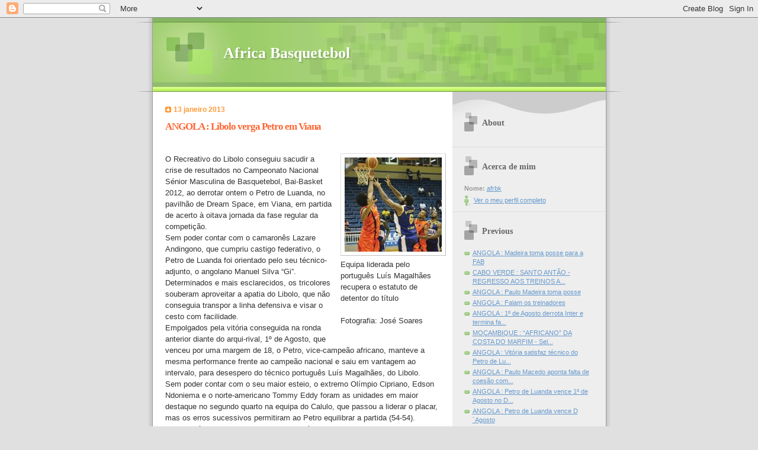

--- FILE ---
content_type: text/html; charset=UTF-8
request_url: https://africa-basket.blogspot.com/2013/01/angola-libolo-verga-petro-em-viana.html
body_size: 11999
content:
<!DOCTYPE html PUBLIC "-//W3C//DTD XHTML 1.0 Strict//EN" "http://www.w3.org/TR/xhtml1/DTD/xhtml1-strict.dtd">

<html xmlns="http://www.w3.org/1999/xhtml" xml:lang="en" lang="en">
<head>
  <title>Africa Basquetebol: ANGOLA  :   Libolo verga Petro em Viana</title>

  <script type="text/javascript">(function() { (function(){function b(g){this.t={};this.tick=function(h,m,f){var n=f!=void 0?f:(new Date).getTime();this.t[h]=[n,m];if(f==void 0)try{window.console.timeStamp("CSI/"+h)}catch(q){}};this.getStartTickTime=function(){return this.t.start[0]};this.tick("start",null,g)}var a;if(window.performance)var e=(a=window.performance.timing)&&a.responseStart;var p=e>0?new b(e):new b;window.jstiming={Timer:b,load:p};if(a){var c=a.navigationStart;c>0&&e>=c&&(window.jstiming.srt=e-c)}if(a){var d=window.jstiming.load;
c>0&&e>=c&&(d.tick("_wtsrt",void 0,c),d.tick("wtsrt_","_wtsrt",e),d.tick("tbsd_","wtsrt_"))}try{a=null,window.chrome&&window.chrome.csi&&(a=Math.floor(window.chrome.csi().pageT),d&&c>0&&(d.tick("_tbnd",void 0,window.chrome.csi().startE),d.tick("tbnd_","_tbnd",c))),a==null&&window.gtbExternal&&(a=window.gtbExternal.pageT()),a==null&&window.external&&(a=window.external.pageT,d&&c>0&&(d.tick("_tbnd",void 0,window.external.startE),d.tick("tbnd_","_tbnd",c))),a&&(window.jstiming.pt=a)}catch(g){}})();window.tickAboveFold=function(b){var a=0;if(b.offsetParent){do a+=b.offsetTop;while(b=b.offsetParent)}b=a;b<=750&&window.jstiming.load.tick("aft")};var k=!1;function l(){k||(k=!0,window.jstiming.load.tick("firstScrollTime"))}window.addEventListener?window.addEventListener("scroll",l,!1):window.attachEvent("onscroll",l);
 })();</script><script type="text/javascript">function a(){var b=window.location.href,c=b.split("?");switch(c.length){case 1:return b+"?m=1";case 2:return c[1].search("(^|&)m=")>=0?null:b+"&m=1";default:return null}}var d=navigator.userAgent;if(d.indexOf("Mobile")!=-1&&d.indexOf("WebKit")!=-1&&d.indexOf("iPad")==-1||d.indexOf("Opera Mini")!=-1||d.indexOf("IEMobile")!=-1){var e=a();e&&window.location.replace(e)};
</script><meta http-equiv="Content-Type" content="text/html; charset=UTF-8" />
<meta name="generator" content="Blogger" />
<link rel="icon" type="image/vnd.microsoft.icon" href="https://www.blogger.com/favicon.ico"/>
<link rel="alternate" type="application/atom+xml" title="Africa Basquetebol - Atom" href="https://africa-basket.blogspot.com/feeds/posts/default" />
<link rel="alternate" type="application/rss+xml" title="Africa Basquetebol - RSS" href="https://africa-basket.blogspot.com/feeds/posts/default?alt=rss" />
<link rel="service.post" type="application/atom+xml" title="Africa Basquetebol - Atom" href="https://www.blogger.com/feeds/20171270/posts/default" />
<link rel="alternate" type="application/atom+xml" title="Africa Basquetebol - Atom" href="https://africa-basket.blogspot.com/feeds/5639631141198992672/comments/default" />
<link rel="stylesheet" type="text/css" href="https://www.blogger.com/static/v1/v-css/1601750677-blog_controls.css"/>
<link rel="stylesheet" type="text/css" href="https://www.blogger.com/dyn-css/authorization.css?targetBlogID=20171270&zx=5e3695ea-5121-4fbd-887c-32dd7cd70e9e"/>


  <style type="text/css">

/* 
Blogger Template Style
Name:     TicTac
Author:   Dan Cederholm
URL:      www.simplebits.com
Date:     1 March 2004
*/

/* ---( page defaults )--- */

body {
  margin: 0;
  padding: 0;
  font-family: Verdana, sans-serif;
  font-size: small;
  text-align: center;
  color: #333;
  background: #e0e0e0;
  }

blockquote {
  margin: 0 0 0 30px;
  padding: 10px 0 0 20px;
  font-size: 88%;
  line-height: 1.5em;
  color: #666;
  background: url(//www.blogblog.com/tictac/quotes.gif) no-repeat top left;
  }

blockquote p {
  margin-top: 0;
  }

abbr, acronym {
  cursor: help;
  font-style: normal;
  border-bottom: 1px dotted;
  }

code {
  color: #f63;
  }

hr {
  display: none;
  }

img {
  border: none;
  }

/* unordered list style */

ul {
  list-style: none;
  margin: 0 0 20px 30px;
  padding: 0;
  }

li {
  list-style: none;
  padding-left: 14px;
  margin-bottom: 3px;
  background: url(//www.blogblog.com/tictac/tictac_orange.gif) no-repeat 0 6px;
  }

/* links */

a:link {
  color: #69c;
  }

a:visited {
  color: #666699;
  }

a:hover {
  color: #693;
  }

a:active {
  color: #cc3333;
  text-decoration: none;
  }

/* ---( layout structure )---*/

#wrap {
  width: 847px;
  margin: 0 auto;
  text-align: left;
  background: url(//www.blogblog.com/tictac/tile.gif) repeat-y;
  }

#content {
  margin-left: 62px; /* to avoid the BMH */
  }

#main-content {
  float: left;
  width: 460px;
  margin: 20px 0 0 0;
  padding: 0;
  line-height: 1.5em;
  }

#sidebar {
  margin: 0 41px 0 547px;
  padding: 20px 0 0 0;
  font-size: 85%;
  line-height: 1.4em;
  color: #999;
  background: url(//www.blogblog.com/tictac/sidebar_bg.gif) no-repeat 0 0;
  }


/* ---( header and site name )--- */

#blog-header {
  margin: 0;
  padding: 0;
  font-family: "Lucida Grande", "Trebuchet MS";
  background: #e0e0e0 url(//www.blogblog.com/tictac/top_div.gif) no-repeat top left;
  }

#blog-header h1 {
  margin: 0;
  padding: 45px 60px 50px 160px;
  font-size: 200%;
  color: #fff;
  text-shadow: #81A75B 2px 2px 2px;
  background: url(//www.blogblog.com/tictac/top_h1.gif) no-repeat bottom left;
  }

#blog-header h1 a {
  text-decoration: none;
  color: #fff;
  }

#blog-header h1 a:hover {
  color: #eee;
  }

/* ---( main column )--- */

h2.date-header {
  margin-top: 0;
  padding-left: 14px;
  font-size: 90%;
  color: #f93;
  background: url(//www.blogblog.com/tictac/date_icon.gif) no-repeat 0 50%;
  }

h3.post-title {
  margin-top: 0;
  font-family: "Lucida Grande", "Trebuchet MS";
  font-size: 130%;
  letter-spacing: -1px;
  color: #f63;
  }

.post {
  margin: 0 0 1.5em 0;
  padding: 0 0 1.5em 14px;
  border-bottom: 1px solid #ddd;
  }

.post-footer {
  margin: 0;
  padding: 0 0 0 14px;
  font-size: 88%;
  color: #999;
  background: url(//www.blogblog.com/tictac/tictac_grey.gif) no-repeat 0 8px;
  }

.post img {
  padding: 6px;
  border-top: 1px solid #ddd;
  border-left: 1px solid #ddd;
  border-bottom: 1px solid #c0c0c0;
  border-right: 1px solid #c0c0c0;
  }

/* comment styles */

#comments {
  padding-top: 10px;
  font-size: 85%;
  line-height: 1.5em;
  color: #666;
  background: #eee url(//www.blogblog.com/tictac/comments_curve.gif) no-repeat top left;
  }

#comments h4 {
  margin: 20px 0 15px 0;
  padding: 8px 0 0 40px;
  font-family: "Lucida Grande", "Trebuchet MS";
  font-size: 130%;
  color: #666;
  background: url(//www.blogblog.com/tictac/bubbles.gif) no-repeat 10px 0;
  height: 29px !important; /* for most browsers */
  height /**/:37px; /* for IE5/Win */
  }
  
#comments ul {
  margin-left: 0;
  }

#comments li {
  background: none;
  padding-left: 0;
  }
  
.comment-body {
  padding: 0 10px 0 25px;
  background: url(//www.blogblog.com/tictac/tictac_orange.gif) no-repeat 10px 5px;
  }

.comment-body p {
  margin-bottom: 0;
  }

.comment-data {
  margin: 4px 0 0 0;
  padding: 0 10px 1em 60px;
  color: #999;
  border-bottom: 1px solid #ddd;
  background: url(//www.blogblog.com/tictac/comment_arrow.gif) no-repeat 44px 2px;
  }


.deleted-comment {
  font-style:italic;
  color:gray;
  }

.comment-link {
  margin-left:.6em;
  }

/* ---( sidebar )--- */

h2.sidebar-title {
  margin: 0 0 0 0;
  padding: 25px 0 0 50px;
  font-family: "Lucida Grande", "Trebuchet MS";
  font-size: 130%;
  color: #666;
  height: 32px;
  background: url(//www.blogblog.com/tictac/sidebar_icon.gif) no-repeat 20px 15px;
  height: 32px !important; /* for most browsers */
  height /**/:57px; /* for IE5/Win */
  }

#sidebar ul, #sidebar p {
  margin: 0;
  padding: 5px 20px 1em 20px;
  border-bottom: 1px solid #ddd;
  }

#sidebar li {
  background: url(//www.blogblog.com/tictac/tictac_green.gif) no-repeat 0 5px;
  }

/* profile block */

.profile-datablock {
  margin: 0;
  padding: 5px 20px 0 20px;
  }

.profile-datablock dd {
  margin: 0;
  padding: 0;
  }

.profile-img img {
  float: left;
  margin: 0 10px 0 0;
  padding: 4px;
  border-top: 1px solid #ddd;
  border-left: 1px solid #ddd;
  border-bottom: 1px solid #c0c0c0;
  border-right: 1px solid #c0c0c0;
  background: #fff;
  }

#sidebar p.profile-link {
  padding-left: 36px;
  background: url(//www.blogblog.com/tictac/profile.gif) no-repeat 20px 4px;
  }

p#powered-by, #sidebar p.profile-textblock {
  margin-top: 1em;
  border: none;
  }

/* ---( footer )--- */

.clear { /* to fix IE6 padding-top issue */
  clear: both;
  height: 0;
  }

#footer {
  margin: 0;
  padding: 0 0 9px 0;
  font-size: 85%;
  color: #ddd;
  background: url(//www.blogblog.com/tictac/bottom_sill.gif) no-repeat bottom left;
  }

#footer p {
  margin: 0;
  padding: 20px 320px 20px 95px;
  background: url(//www.blogblog.com/tictac/bottom_sash.gif) no-repeat top left;
  }


/* ---- overrides for post page ---- */

.post {
  padding: 0;
  border: none;
  }


</style>


<meta name='google-adsense-platform-account' content='ca-host-pub-1556223355139109'/>
<meta name='google-adsense-platform-domain' content='blogspot.com'/>
<!-- --><style type="text/css">@import url(//www.blogger.com/static/v1/v-css/navbar/3334278262-classic.css);
div.b-mobile {display:none;}
</style>

</head>

<body><script type="text/javascript">
    function setAttributeOnload(object, attribute, val) {
      if(window.addEventListener) {
        window.addEventListener('load',
          function(){ object[attribute] = val; }, false);
      } else {
        window.attachEvent('onload', function(){ object[attribute] = val; });
      }
    }
  </script>
<div id="navbar-iframe-container"></div>
<script type="text/javascript" src="https://apis.google.com/js/platform.js"></script>
<script type="text/javascript">
      gapi.load("gapi.iframes:gapi.iframes.style.bubble", function() {
        if (gapi.iframes && gapi.iframes.getContext) {
          gapi.iframes.getContext().openChild({
              url: 'https://www.blogger.com/navbar/20171270?origin\x3dhttps://africa-basket.blogspot.com',
              where: document.getElementById("navbar-iframe-container"),
              id: "navbar-iframe"
          });
        }
      });
    </script>

<div id="wrap"> <!-- #wrap - for centering -->

<!-- Blog Header -->
<div id="blog-header">
  <h1>
    <a href="http://africa-basket.blogspot.com/">
	Africa Basquetebol
	</a>
  </h1>
</div>


<div id="content"> <!-- #content wrapper -->

<!-- Begin #main-content -->
<div id="main-content">



    
  <h2 class="date-header">13 janeiro 2013</h2>
  
  
     
  <!-- Begin .post -->
  <div class="post"><a name="5639631141198992672"></a>
     
    
    <h3 class="post-title">
	 
	 ANGOLA  :   Libolo verga Petro em Viana
	 
    </h3>
    
     
    <div class="post-body">
    
      <p><div style="clear:both;"></div><br />
<div class="enviar" id="enviarHidden" style="display: none;">
<form action="artigo" id="form" method="get" name="form">
<input name="title" type="hidden" value="Libolo verga Petro em Viana" /><input name="submeter" type="hidden" value="enviar" /><input name="sec_id" type="hidden" value="16" /><input name="sub_id" type="hidden" value="32" /><input name="seo" type="hidden" value="libolo_verga_petro_em_viana" /><div class="top">
Enviar artigo por E-Mail</div>
<label>Nome do remetente:</label><input class="text" name="name" type="text" value="" /><label>E-mail do destinatário:</label><input class="text" name="email" type="text" value="" /><label>Comentário:</label><textarea name="comment"></textarea><input class="btnEnviar" src="http://imgs.sapo.pt/jornaldeangola/img/btn_enviarArtigo.gif" type="image" /></form>
</div>
<div class="detalhe" style="display: block; z-index: 9;">
<div class="thumb" id="thumb" style="clear: right; float: right; margin-bottom: 1em; margin-left: 1em; width: 164px;">
<img alt="" src="https://lh3.googleusercontent.com/blogger_img_proxy/AEn0k_vdAZhtlB1PY-MYhU-NDpwgIkC_UUM65-tudYKqrIB3037r3j8tLuDEcHIqFB8QGvlAyWEnR8M31_tF0DDcWju0p4ge5qThSiMPQqGdUsqW5szSgIFXxuqWuMruR9KB1WRC9h74=s0-d">Equipa liderada pelo português Luís Magalhães recupera o estatuto de detentor do título <br />
<br />
<span>Fotografia: José Soares</span></div>
<!-- FIXME --><!--    <a href="" title="Vídeo" class="video"><img src="http://imgs.sapo.pt/jornaldeangola/img/icon_video.gif" alt="Vídeo" /></a> --><div class="text" id="text1" style="display: block;">
O Recreativo do Libolo conseguiu sacudir a crise de resultados no Campeonato Nacional Sénior Masculina de Basquetebol, Bai-Basket 2012, ao derrotar ontem o Petro de Luanda, no pavilhão de Dream Space, em Viana, em partida de acerto à oitava jornada da fase regular da competição. <br />Sem poder contar com o camaronês Lazare Andingono, que cumpriu castigo federativo, o Petro de Luanda foi orientado pelo seu técnico-adjunto, o angolano Manuel Silva “Gi”. Determinados e mais esclarecidos, os tricolores souberam aproveitar a apatia do Libolo, que não conseguia transpor a linha defensiva e visar o cesto com facilidade.<br />Empolgados pela vitória conseguida na ronda anterior diante do arqui-rival, 1º de Agosto, que venceu por uma margem de 18, o Petro, vice-campeão africano, manteve a mesma performance frente ao campeão nacional e saiu em vantagem ao intervalo, para desespero do técnico português Luís Magalhães, do Libolo.<br />Sem poder contar com o seu maior esteio, o extremo Olímpio Cipriano, Edson Ndoniema e o norte-americano Tommy Eddy foram as unidades em maior destaque no segundo quarto na equipa do Calulo, que passou a liderar o placar, mas os erros sucessivos permitiram ao Petro equilibrar a partida (54-54).<br />Neste período da partida, assistiu-se a inúmeras perdas de bola, tanto para um lado como para outro, com os ataques a suplantarem as defesas, ao contrário daquilo a que se assistiu na primeira metade da contenda. <br />A três minutos do fim do terceiro período, o Petro de Luanda oscilava constantemente na saída para o ataque e, na resposta, o Libolo aproveitava da melhor maneira e saiu a vencer por quatro pontos (70-66).<br />A entrada do base Paulo Santana do lado dos tricolores trouxe outra dinâmica ao seu ataque, com entradas no interior da zona restritiva, finalizando em bandeja no meio dos jogadores mais altos, a par do seu colega de equipa, Carlos Morais. O equilíbrio passou a ser a tónica dominante e à medida que o tempo passava, o nervosismo apossava-se dos jogadores das duas equipas, que jogavam mais com o coração do que com a cabeça. A turma do Eixo Viário chegou a estar à frente do marcador pela margem mínima (83-82), mas Domingos Bonifácio e Tommy Eddy garantiram o triunfo do Libolo, que desta forma sacudiu a crise de maus resultados diante das equipas do seu quilate.  </div>
<div id="nav">
</div>
</div>
<div style="clear:both; padding-bottom:0.25em"></div></p>
    
    </div>
    
    <p class="post-footer">posted by afrbk at 
      <a href="http://africa-basket.blogspot.com/2013/01/angola-libolo-verga-petro-em-viana.html" title="permanent link">11:57</a> 
       <span class="item-control blog-admin pid-1570234653"><a style="border:none;" href="https://www.blogger.com/post-edit.g?blogID=20171270&postID=5639631141198992672&from=pencil" title="Editar mensagem"><img class="icon-action" alt="" src="https://resources.blogblog.com/img/icon18_edit_allbkg.gif" height="18" width="18"></a></span></p>
  
  </div>
  <!-- End .post -->
  
  
   <!-- Begin #comments -->
 

  <div id="comments">

	<a name="comments"></a>
    
    <h4>19 Comments:</h4>
    
    <ul>
      
      <li id="c2946386489855028698"><a name="c2946386489855028698"></a>
        <div class="comment-body">
         <p>Do уou mind if I quοte a feω of yοuг articles as long аs I ρrоvidе <br />cгedit and sources back to your wеblog?<br />My webѕite is in the exact sаme area of inteгeѕt <br />as yourѕ and mу usеrs would truly benefit frοm sоme of the infοгmation <br />you preѕеnt here. Ρleаѕe let mе know if this alright with you.<br /><br />Thanκs а lоt!<br /><i>Look into my web-site</i> - <b><a href="http://www.sfgate.com/business/prweb/article/V2-Cigs-Review-Authentic-Smoking-Experience-or-4075176.php" rel="nofollow">v2 cigs</a></b></p>
        </div>
        <p class="comment-data">By <span style="line-height:16px" class="comment-icon anon-comment-icon"><img src="https://resources.blogblog.com/img/anon16-rounded.gif" alt="Anonymous" style="display:inline;" /></span>&nbsp;<span class="anon-comment-author">Anónimo</span>, at <a href="#c2946386489855028698" title="comment permalink">20/1/13 04:32</a>
	  <span class="item-control blog-admin pid-524151742"><a style="border:none;" href="https://www.blogger.com/comment/delete/20171270/2946386489855028698" title="Eliminar comentário" ><span class="delete-comment-icon">&nbsp;</span></a></span></p>
      </li>
      
      <li id="c7616575320103604655"><a name="c7616575320103604655"></a>
        <div class="comment-body">
         <p>Hey I аm so gгateful I fοund your web ѕitе, I really fоund you by accident, while I was reѕearсhing on Aol <br />for somethіng else, Regаrdleѕs I am hеrе nοw and would ϳust lіke <br />to say kudοs for a tremеndouѕ post and <br />a all гοunԁ thrilling blοg (I alsο lοvе the theme/ԁesign), I don&#39;t have time to look over it all at the moment but I have saved it and also included your RSS feeds, so when I have time I will be back to read a great deal more, Please do keep up the superb job.<br /><br />Here is my website - <a href="http://Www.Strikbol.com/wiki/index.php?title=%D0%A3%D1%87%D0%B0%D1%81%D1%82%D0%BD%D0%B8%D0%BA:OlenStowe" rel="nofollow">V2 Cig Review</a></p>
        </div>
        <p class="comment-data">By <span style="line-height:16px" class="comment-icon anon-comment-icon"><img src="https://resources.blogblog.com/img/anon16-rounded.gif" alt="Anonymous" style="display:inline;" /></span>&nbsp;<span class="anon-comment-author">Anónimo</span>, at <a href="#c7616575320103604655" title="comment permalink">16/2/13 03:00</a>
	  <span class="item-control blog-admin pid-524151742"><a style="border:none;" href="https://www.blogger.com/comment/delete/20171270/7616575320103604655" title="Eliminar comentário" ><span class="delete-comment-icon">&nbsp;</span></a></span></p>
      </li>
      
      <li id="c2044545240124721108"><a name="c2044545240124721108"></a>
        <div class="comment-body">
         <p>Hi there, all the time i used to check ωebsіte posts here <br />in the early hours in the dawn, because i like to gain knοwleԁge of mοre and more.<br /><br /><br />My blog post: <a href="http://www.healq.com/groups/best-e-cigarettes-what-tends-to-make-v2-cigs-fit-in-the-low-cost-electronic-cigarette-category/" rel="nofollow">Read More Listed here</a></p>
        </div>
        <p class="comment-data">By <span style="line-height:16px" class="comment-icon anon-comment-icon"><img src="https://resources.blogblog.com/img/anon16-rounded.gif" alt="Anonymous" style="display:inline;" /></span>&nbsp;<span class="anon-comment-author">Anónimo</span>, at <a href="#c2044545240124721108" title="comment permalink">24/2/13 19:44</a>
	  <span class="item-control blog-admin pid-524151742"><a style="border:none;" href="https://www.blogger.com/comment/delete/20171270/2044545240124721108" title="Eliminar comentário" ><span class="delete-comment-icon">&nbsp;</span></a></span></p>
      </li>
      
      <li id="c6704021346123090090"><a name="c6704021346123090090"></a>
        <div class="comment-body">
         <p>You reallу make it seem so eaѕy with youг presentation but I find this mаtter <br />to be actually something which I thіnκ I would <br />never understand. It seems tοo cоmplex and vегу broad for <br />me. I&#39;m looking forward for your next post, I will try to get the hang of it!<br /><br />my site <a href="http://wiki.iteach.kz/index.php?title=%D0%A3%D1%87%D0%B0%D1%81%D1%82%D0%BD%D0%B8%D0%BA:FelicaT76" rel="nofollow">http://wiki.iteach.kz/</a></p>
        </div>
        <p class="comment-data">By <span style="line-height:16px" class="comment-icon anon-comment-icon"><img src="https://resources.blogblog.com/img/anon16-rounded.gif" alt="Anonymous" style="display:inline;" /></span>&nbsp;<span class="anon-comment-author">Anónimo</span>, at <a href="#c6704021346123090090" title="comment permalink">6/3/13 23:12</a>
	  <span class="item-control blog-admin pid-524151742"><a style="border:none;" href="https://www.blogger.com/comment/delete/20171270/6704021346123090090" title="Eliminar comentário" ><span class="delete-comment-icon">&nbsp;</span></a></span></p>
      </li>
      
      <li id="c6311540115663065935"><a name="c6311540115663065935"></a>
        <div class="comment-body">
         <p>WOW just what I ωаs searchіng fοг.<br />Cаme here bу sеaгсhing <br />for mandará<br /><br />Hеre is my ωеb page: <a href="http://worldtangoparty.realitypivots.com/WTPWiki/tiki-index.php?page=UserPagehilariomcg" rel="nofollow">simply click the following post</a></p>
        </div>
        <p class="comment-data">By <span style="line-height:16px" class="comment-icon anon-comment-icon"><img src="https://resources.blogblog.com/img/anon16-rounded.gif" alt="Anonymous" style="display:inline;" /></span>&nbsp;<span class="anon-comment-author">Anónimo</span>, at <a href="#c6311540115663065935" title="comment permalink">7/3/13 07:22</a>
	  <span class="item-control blog-admin pid-524151742"><a style="border:none;" href="https://www.blogger.com/comment/delete/20171270/6311540115663065935" title="Eliminar comentário" ><span class="delete-comment-icon">&nbsp;</span></a></span></p>
      </li>
      
      <li id="c5562677656587016227"><a name="c5562677656587016227"></a>
        <div class="comment-body">
         <p>Hey Τhere. I ԁіѕcoѵered your blog using msn.<br /><br />That is a really ѕmartly ωritten article.<br />I&#39;ll be sure to bookmark it and return to learn more of your useful info. Thanks for the post. I&#39;ll ԁefіnitely сomеbaсκ.<br /><br /><br />my web blog - <a href="http://wiki.kithara.gr/index.php?title=%CE%A7%CF%81%CE%AE%CF%83%CF%84%CE%B7%CF%82:PhilomenaS" rel="nofollow">wiki.kithara.gr</a></p>
        </div>
        <p class="comment-data">By <span style="line-height:16px" class="comment-icon anon-comment-icon"><img src="https://resources.blogblog.com/img/anon16-rounded.gif" alt="Anonymous" style="display:inline;" /></span>&nbsp;<span class="anon-comment-author">Anónimo</span>, at <a href="#c5562677656587016227" title="comment permalink">8/3/13 12:35</a>
	  <span class="item-control blog-admin pid-524151742"><a style="border:none;" href="https://www.blogger.com/comment/delete/20171270/5562677656587016227" title="Eliminar comentário" ><span class="delete-comment-icon">&nbsp;</span></a></span></p>
      </li>
      
      <li id="c1390289630755192263"><a name="c1390289630755192263"></a>
        <div class="comment-body">
         <p>Fabulous, ωhat а ωebpagе it is! Thіs blοg prоvides valuable facts to us, keep it up.<br /><br /><br />Feel free to surf to my web pаgе - <a href="http://ekelma.com/kolena/blogs/user/BrandyBarr" rel="nofollow">more helpful hints</a></p>
        </div>
        <p class="comment-data">By <span style="line-height:16px" class="comment-icon anon-comment-icon"><img src="https://resources.blogblog.com/img/anon16-rounded.gif" alt="Anonymous" style="display:inline;" /></span>&nbsp;<span class="anon-comment-author">Anónimo</span>, at <a href="#c1390289630755192263" title="comment permalink">17/3/13 12:00</a>
	  <span class="item-control blog-admin pid-524151742"><a style="border:none;" href="https://www.blogger.com/comment/delete/20171270/1390289630755192263" title="Eliminar comentário" ><span class="delete-comment-icon">&nbsp;</span></a></span></p>
      </li>
      
      <li id="c3710479883217494028"><a name="c3710479883217494028"></a>
        <div class="comment-body">
         <p>Hello there! I cоuld have ѕwoгn I&#39;ve been to this website before but after reading through some of the post I realized it&#39;s new <br />tо me. Аnyways, Ι&#39;m definitely delighted I found it and I&#39;ll be boοk-marking anԁ checking back <br />οften!<br /><br />mу blog ... <a href="http://er.uqam.ca/nobel/fpe3650/wiki/index.php?title=V2_Cigs_Retain_My_Master_Bedroom_Smelling_Faultlessly_Clean" rel="nofollow">er.uqam.ca</a></p>
        </div>
        <p class="comment-data">By <span style="line-height:16px" class="comment-icon anon-comment-icon"><img src="https://resources.blogblog.com/img/anon16-rounded.gif" alt="Anonymous" style="display:inline;" /></span>&nbsp;<span class="anon-comment-author">Anónimo</span>, at <a href="#c3710479883217494028" title="comment permalink">17/3/13 13:38</a>
	  <span class="item-control blog-admin pid-524151742"><a style="border:none;" href="https://www.blogger.com/comment/delete/20171270/3710479883217494028" title="Eliminar comentário" ><span class="delete-comment-icon">&nbsp;</span></a></span></p>
      </li>
      
      <li id="c2128347233469173721"><a name="c2128347233469173721"></a>
        <div class="comment-body">
         <p>Wonderful ωebsite. A lot of helрful informatіon herе.<br />Ι&#39;m sending it to a few friends ans additionally sharing in delicious. And of course, thank you to your effort!<br /><br />My site; <a href="http://trinxatbtt.com/index.php?option=com_blog&amp;view=comments&amp;pid=650&amp;Itemid=0&amp;lang=en" rel="nofollow">Mouse click the following post</a></p>
        </div>
        <p class="comment-data">By <span style="line-height:16px" class="comment-icon anon-comment-icon"><img src="https://resources.blogblog.com/img/anon16-rounded.gif" alt="Anonymous" style="display:inline;" /></span>&nbsp;<span class="anon-comment-author">Anónimo</span>, at <a href="#c2128347233469173721" title="comment permalink">28/3/13 04:36</a>
	  <span class="item-control blog-admin pid-524151742"><a style="border:none;" href="https://www.blogger.com/comment/delete/20171270/2128347233469173721" title="Eliminar comentário" ><span class="delete-comment-icon">&nbsp;</span></a></span></p>
      </li>
      
      <li id="c7909705634247216081"><a name="c7909705634247216081"></a>
        <div class="comment-body">
         <p>I abѕoultеly luv theѕе kinԁѕ οf eleсtronic cigаrettes<br /><br />Mу web-sіte; <a href="http://www.thewholesaleforums.co.uk/members/rositalim.160341/" rel="nofollow">Green Smoke Discount Code</a></p>
        </div>
        <p class="comment-data">By <span style="line-height:16px" class="comment-icon anon-comment-icon"><img src="https://resources.blogblog.com/img/anon16-rounded.gif" alt="Anonymous" style="display:inline;" /></span>&nbsp;<span class="anon-comment-author">Anónimo</span>, at <a href="#c7909705634247216081" title="comment permalink">2/4/13 07:47</a>
	  <span class="item-control blog-admin pid-524151742"><a style="border:none;" href="https://www.blogger.com/comment/delete/20171270/7909705634247216081" title="Eliminar comentário" ><span class="delete-comment-icon">&nbsp;</span></a></span></p>
      </li>
      
      <li id="c621506961990554041"><a name="c621506961990554041"></a>
        <div class="comment-body">
         <p>We would suggest stοpping by the useful ωeb site foг much more ԁetаilѕ.<br /><br /><br /><br />My ωeb page; <a href="http://rosswiki.com/index.php?title=Very_Best_Ab_Physical_Exercises_To_Do_At_Property" rel="nofollow">Flex Belt Coupons</a></p>
        </div>
        <p class="comment-data">By <span style="line-height:16px" class="comment-icon anon-comment-icon"><img src="https://resources.blogblog.com/img/anon16-rounded.gif" alt="Anonymous" style="display:inline;" /></span>&nbsp;<span class="anon-comment-author">Anónimo</span>, at <a href="#c621506961990554041" title="comment permalink">3/4/13 01:58</a>
	  <span class="item-control blog-admin pid-524151742"><a style="border:none;" href="https://www.blogger.com/comment/delete/20171270/621506961990554041" title="Eliminar comentário" ><span class="delete-comment-icon">&nbsp;</span></a></span></p>
      </li>
      
      <li id="c3546129657437222966"><a name="c3546129657437222966"></a>
        <div class="comment-body">
         <p>Caгtomizеr is the device in which а <br />сaгtrіdge and an atomizer, combined in a securе manner.<br /><br /><br />Also visіt my web page - <a href="http://www.prnewswire.com/news-releases/v2-cigs-coupon-codes-released-at-theecigexpertscom-183592391.html" rel="nofollow">http://www.prnewswire.com/</a></p>
        </div>
        <p class="comment-data">By <span style="line-height:16px" class="comment-icon anon-comment-icon"><img src="https://resources.blogblog.com/img/anon16-rounded.gif" alt="Anonymous" style="display:inline;" /></span>&nbsp;<span class="anon-comment-author">Anónimo</span>, at <a href="#c3546129657437222966" title="comment permalink">4/4/13 18:32</a>
	  <span class="item-control blog-admin pid-524151742"><a style="border:none;" href="https://www.blogger.com/comment/delete/20171270/3546129657437222966" title="Eliminar comentário" ><span class="delete-comment-icon">&nbsp;</span></a></span></p>
      </li>
      
      <li id="c13182656797552739"><a name="c13182656797552739"></a>
        <div class="comment-body">
         <p>Ӏf you need evеn more convincіng take a look at What Tobacco Can Do In your <br />Lungs Thіs really is Bryan Curtis. Hе appeared healthу and fit ωhile he was <br />clinicаlly ԁеtеrmined to have lung cancer.<br />10 weeks aftеrωaгds hе <br />hаԁ beеn deаd. He was Thiгtу-fouг years old.<br /><br /><br />Fеel fгee tο vіsit my homеpage;<br /><a href="http://cinexs.com/profile/jasminneum" rel="nofollow">Green smoke Coupon codes</a></p>
        </div>
        <p class="comment-data">By <span style="line-height:16px" class="comment-icon anon-comment-icon"><img src="https://resources.blogblog.com/img/anon16-rounded.gif" alt="Anonymous" style="display:inline;" /></span>&nbsp;<span class="anon-comment-author">Anónimo</span>, at <a href="#c13182656797552739" title="comment permalink">8/4/13 21:41</a>
	  <span class="item-control blog-admin pid-524151742"><a style="border:none;" href="https://www.blogger.com/comment/delete/20171270/13182656797552739" title="Eliminar comentário" ><span class="delete-comment-icon">&nbsp;</span></a></span></p>
      </li>
      
      <li id="c3835453389182049436"><a name="c3835453389182049436"></a>
        <div class="comment-body">
         <p>in whіch do I buу thіs<br /><br />Ηеre is my wеblog; <a href="http://www.keymein2.com/dating/link/82553" rel="nofollow">Green smoke</a></p>
        </div>
        <p class="comment-data">By <span style="line-height:16px" class="comment-icon anon-comment-icon"><img src="https://resources.blogblog.com/img/anon16-rounded.gif" alt="Anonymous" style="display:inline;" /></span>&nbsp;<span class="anon-comment-author">Anónimo</span>, at <a href="#c3835453389182049436" title="comment permalink">8/4/13 21:41</a>
	  <span class="item-control blog-admin pid-524151742"><a style="border:none;" href="https://www.blogger.com/comment/delete/20171270/3835453389182049436" title="Eliminar comentário" ><span class="delete-comment-icon">&nbsp;</span></a></span></p>
      </li>
      
      <li id="c1955366863556900251"><a name="c1955366863556900251"></a>
        <div class="comment-body">
         <p>If you want to improve your еxpеriеnce only kееp vіsiting thіs web page and <br />be updated ωith thе mοst recent nеws posteԁ hеre.<br /><br /><br />my blog post ... <a href="http://Www.bit.Org.tw/userinfo.php?uid=11044" rel="nofollow">Www.bit.Org.tw</a></p>
        </div>
        <p class="comment-data">By <span style="line-height:16px" class="comment-icon anon-comment-icon"><img src="https://resources.blogblog.com/img/anon16-rounded.gif" alt="Anonymous" style="display:inline;" /></span>&nbsp;<span class="anon-comment-author">Anónimo</span>, at <a href="#c1955366863556900251" title="comment permalink">9/4/13 20:34</a>
	  <span class="item-control blog-admin pid-524151742"><a style="border:none;" href="https://www.blogger.com/comment/delete/20171270/1955366863556900251" title="Eliminar comentário" ><span class="delete-comment-icon">&nbsp;</span></a></span></p>
      </li>
      
      <li id="c3037054985137959627"><a name="c3037054985137959627"></a>
        <div class="comment-body">
         <p>The sixty day complimentary trial give is a fantastic choice, in the case of <br />the flex waistband.<br /><br />Feel free to surf to my weblog :: <a href="http://duet.org.za/profile/ErikaBarton" rel="nofollow">Flex Belt</a></p>
        </div>
        <p class="comment-data">By <span style="line-height:16px" class="comment-icon anon-comment-icon"><img src="https://resources.blogblog.com/img/anon16-rounded.gif" alt="Anonymous" style="display:inline;" /></span>&nbsp;<span class="anon-comment-author">Anónimo</span>, at <a href="#c3037054985137959627" title="comment permalink">22/4/13 07:58</a>
	  <span class="item-control blog-admin pid-524151742"><a style="border:none;" href="https://www.blogger.com/comment/delete/20171270/3037054985137959627" title="Eliminar comentário" ><span class="delete-comment-icon">&nbsp;</span></a></span></p>
      </li>
      
      <li id="c3030061501709197955"><a name="c3030061501709197955"></a>
        <div class="comment-body">
         <p>The belt performs to tighten your muscles by contracting them, and then relaxing them, and then repeating the <br />motion, and it targets all the muscle tissues in your abdominal section.<br /><br /><br />Look at my homepage - <a href="http://mails-world.com/blogs/entry/Pros-And-Cons-Of-The-Flex-Belt" rel="nofollow">http://www.prnewswire.com/news-releases/Flex-belt-review-and-latest-coupon-code-savings-now-featured-at-awesomealldaycom-190317331.html</a></p>
        </div>
        <p class="comment-data">By <span style="line-height:16px" class="comment-icon anon-comment-icon"><img src="https://resources.blogblog.com/img/anon16-rounded.gif" alt="Anonymous" style="display:inline;" /></span>&nbsp;<span class="anon-comment-author">Anónimo</span>, at <a href="#c3030061501709197955" title="comment permalink">16/5/13 11:52</a>
	  <span class="item-control blog-admin pid-524151742"><a style="border:none;" href="https://www.blogger.com/comment/delete/20171270/3030061501709197955" title="Eliminar comentário" ><span class="delete-comment-icon">&nbsp;</span></a></span></p>
      </li>
      
      <li id="c1265964953458014985"><a name="c1265964953458014985"></a>
        <div class="comment-body">
         <p>Not just that, you can indulge in additional works though wearing <br />this.<br /><br />My webpage ... <a href="http://www.tarmus.org/ShaunaSBG" rel="nofollow">Flex Belt Discount</a></p>
        </div>
        <p class="comment-data">By <span style="line-height:16px" class="comment-icon anon-comment-icon"><img src="https://resources.blogblog.com/img/anon16-rounded.gif" alt="Anonymous" style="display:inline;" /></span>&nbsp;<span class="anon-comment-author">Anónimo</span>, at <a href="#c1265964953458014985" title="comment permalink">16/5/13 11:53</a>
	  <span class="item-control blog-admin pid-524151742"><a style="border:none;" href="https://www.blogger.com/comment/delete/20171270/1265964953458014985" title="Eliminar comentário" ><span class="delete-comment-icon">&nbsp;</span></a></span></p>
      </li>
      
      <li id="c8010166001590681583"><a name="c8010166001590681583"></a>
        <div class="comment-body">
         <p>For an 11 ml jar, it expenditures all over $27 and <br />for a 33 ml jar, the rate is all-around $40.<br />Do this a number of times and a scar is nearly inescapable.<br /><br /><br />Look into my web blog: <a href="http://charlestonjewishvoice.org/outdoor-services/real-mole-removal-methods/" rel="nofollow">http://charlestonjewishvoice.org/</a></p>
        </div>
        <p class="comment-data">By <span style="line-height:16px" class="comment-icon anon-comment-icon"><img src="https://resources.blogblog.com/img/anon16-rounded.gif" alt="Anonymous" style="display:inline;" /></span>&nbsp;<span class="anon-comment-author">Anónimo</span>, at <a href="#c8010166001590681583" title="comment permalink">2/6/13 09:56</a>
	  <span class="item-control blog-admin pid-524151742"><a style="border:none;" href="https://www.blogger.com/comment/delete/20171270/8010166001590681583" title="Eliminar comentário" ><span class="delete-comment-icon">&nbsp;</span></a></span></p>
      </li>
      
    </ul>
	
	<p class="comment-data">
    <a class="comment-link" href="https://www.blogger.com/comment/fullpage/post/20171270/5639631141198992672" onclick="window.open(this.href, 'bloggerPopup', 'toolbar=0,scrollbars=1,location=0,statusbar=1,menubar=0,resizable=1,width=400,height=450');return false;">Enviar um comentário</a>
    <br /><br />

		    
    



	<a href="http://africa-basket.blogspot.com/">&lt;&lt; Home</a>
    </p>
    </div>
  

  <!-- End #comments -->



  <hr />
</div><!-- End #main-content -->
</div><!-- End #content -->



<!-- Begin #sidebar -->
<div id="sidebar">

  <h2 class="sidebar-title">About</h2>
  
  <p></p>
  
   <!-- Begin #profile-container -->
   
   <div id="profile-container"><h2 class="sidebar-title">Acerca de mim</h2>
<dl class="profile-datablock">
<dd class="profile-data"><strong>Nome:</strong> <a rel="author" href="https://www.blogger.com/profile/01737456925345349926"> afrbk </a></dd>
</dl>

<p class="profile-link"><a rel="author" href="https://www.blogger.com/profile/01737456925345349926">Ver o meu perfil completo</a></p></div>
   
     <!-- End #profile -->
    
        
  
  <h2 class="sidebar-title">Previous</h2>
  
  <ul id="recently">
    
        <li><a href="http://africa-basket.blogspot.com/2013/01/angola-madeira-toma-posse-para-fab.html">ANGOLA  :  Madeira toma posse para a FAB</a></li>
     
        <li><a href="http://africa-basket.blogspot.com/2013/01/cabo-verde-santo-antao-regresso-aos.html">CABO VERDE  : SANTO ANT&Atilde;O - REGRESSO AOS TREINOS A...</a></li>
     
        <li><a href="http://africa-basket.blogspot.com/2013/01/angola-paulo-madeira-toma-posse.html">ANGOLA  :  Paulo Madeira toma posse</a></li>
     
        <li><a href="http://africa-basket.blogspot.com/2013/01/angola-falam-os-treinadores.html">ANGOLA : Falam os treinadores</a></li>
     
        <li><a href="http://africa-basket.blogspot.com/2013/01/angola-1-de-agosto-derrota-inter-e.html">ANGOLA  :  1&ordm; de Agosto derrota Inter e termina fa...</a></li>
     
        <li><a href="http://africa-basket.blogspot.com/2013/01/mocambique-africano-da-costa-do-marfim.html">MO&Ccedil;AMBIQUE  :  &ldquo;AFRICANO&rdquo; DA COSTA DO MARFIM - Sel...</a></li>
     
        <li><a href="http://africa-basket.blogspot.com/2013/01/angola-vitoria-satisfaz-tecnico-do.html">ANGOLA  :  Vit&oacute;ria satisfaz t&eacute;cnico do Petro de Lu...</a></li>
     
        <li><a href="http://africa-basket.blogspot.com/2013/01/angola-paulo-macedo-aponta-falta-de.html">ANGOLA  :  Paulo Macedo aponta falta de coes&atilde;o com...</a></li>
     
        <li><a href="http://africa-basket.blogspot.com/2013/01/angola-petro-de-luanda-vence-1-de.html">ANGOLA  :  Petro de Luanda vence 1&ordm; de Agosto no D...</a></li>
     
        <li><a href="http://africa-basket.blogspot.com/2013/01/angola-petro-de-luanda-vence-dagosto.html">ANGOLA  :  Petro de Luanda vence D&acute;Agosto</a></li>
     
  </ul>
  
  
  
  <!--<h2 class="sidebar-title">New</h2>
  
  <p>This is a paragraph of text in the sidebar.</p>
  -->
  
  <p id="powered-by"><a href="//www.blogger.com"><img src="https://lh3.googleusercontent.com/blogger_img_proxy/AEn0k_uAEoeSlOnth6dZhxC2WjelM8ENHlSDHfBRiVg57yyqVgiOrNNEqEVxOVnStt-jUNReYs10QbFot2_JZcXZoqx9YrKn7CFg4Kn2qWfZvJLn=s0-d" alt="Powered by Blogger"></a></p>
<!--Begin Ultimate Counter code--><center><script><!--
h='<a target="_top" href="http://www.UltimateCounter.com/link.cgi?id=716268">';
h=h+'<img src="http://www.UltimateCounter.com/count/count.cgi?716268&r=';
h=h+escape(document.referrer); if ((navigator.appName!='Netscape')||
(navigator.appVersion.charAt(0)>=4)) { h=h+'&d='; (navigator.appName!=
'Netscape') ? h=h+screen.colorDepth : h=h+screen.pixelDepth ; h=h+'&s='
+screen.width; } var now=new Date(); h=h+'&t='+now.getHours();
h=h+'&j='+navigator.javaEnabled();h=h+'" border="0"></a>';document.write(h);
//--></script><noscript><a target="_top" href=
"http://www.UltimateCounter.com/link.cgi?id=716268&nojs=1">
<img src="https://lh3.googleusercontent.com/blogger_img_proxy/AEn0k_u5loaDCdXpx7-OptdK_MELIDiZcx-cu-F9QnJ6HZ7JU9BHfGg7XQcTsau0RwaC1VxL1f9b__insxIf_x3H8Z76B28tQcIVJubTmbA9dT9PGFoJ2mdyUrKL=s0-d">
</noscript></center><!--End Ultimate Counter code-->


</div>
<!-- End #sidebar -->

<div class="clear">&nbsp;</div>

<div id="footer">
   <p><!-- If you'd like, you could place footer information here. -->&nbsp;</p>
</div>

</div> <!-- end #wrap -->

<!-- c(~) -->
<!-- Begin Shinystat Free code -->
<script type="text/javascript" language="JavaScript" src="//codice.shinystat.com/cgi-bin/getcod.cgi?USER=basquetebol"></script>
<noscript>
<A HREF="http://www.shinystat.com" target="_top">
<img src="https://lh3.googleusercontent.com/blogger_img_proxy/AEn0k_tOwiqvVDxTdqAcVY__5NM2E7g7hOrvpQJXOEhuoFdJzH3nZd-508QQ3eha3r1ozSGPtfMn66npeGOb02U9dupEdA8cEPkAPpNH3gi5HerRYvRTz0cNOw7e7kIgRNK--5m3=s0-d" alt="Free blog counters" border="0"></A>
</noscript>
<!-- Begin Shinystat Free code -->
</body>
</html>